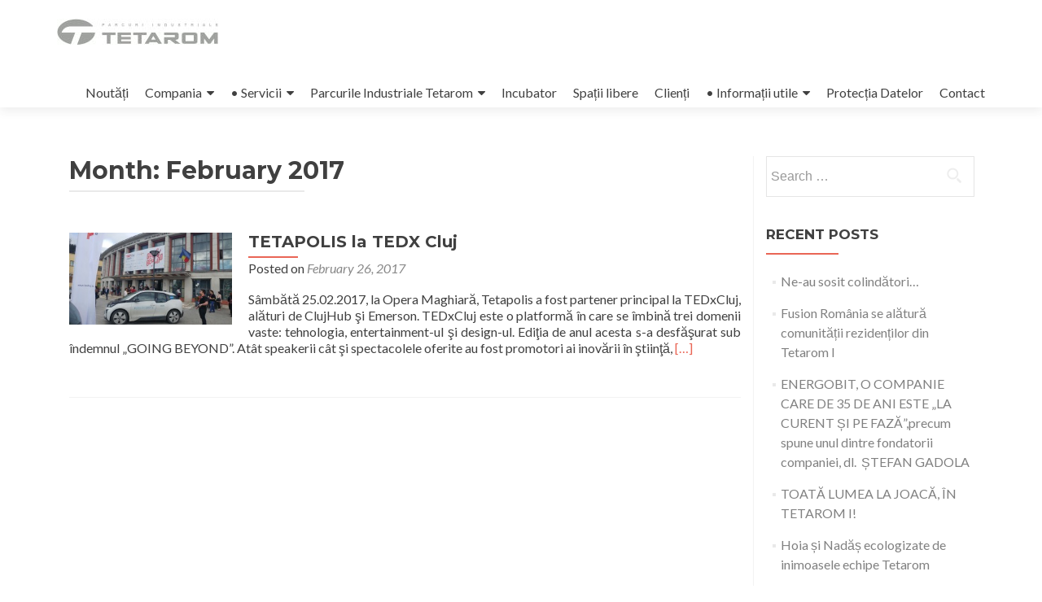

--- FILE ---
content_type: text/html; charset=UTF-8
request_url: https://tetarom.ro/2017/02/
body_size: 9405
content:
<!DOCTYPE html>

<html lang="en-US">

<head>

<meta charset="UTF-8">
<meta name="viewport" content="width=device-width, initial-scale=1">
<link rel="profile" href="http://gmpg.org/xfn/11">
<link rel="pingback" href="https://tetarom.ro/xmlrpc.php">

<title>February 2017 &#8211; Tetarom</title>
<meta name='robots' content='max-image-preview:large' />
<link rel='dns-prefetch' href='//fonts.googleapis.com' />
<link rel="alternate" type="application/rss+xml" title="Tetarom &raquo; Feed" href="https://tetarom.ro/feed/" />
<link rel="alternate" type="application/rss+xml" title="Tetarom &raquo; Comments Feed" href="https://tetarom.ro/comments/feed/" />
<style id='wp-img-auto-sizes-contain-inline-css' type='text/css'>
img:is([sizes=auto i],[sizes^="auto," i]){contain-intrinsic-size:3000px 1500px}
/*# sourceURL=wp-img-auto-sizes-contain-inline-css */
</style>
<style id='wp-emoji-styles-inline-css' type='text/css'>

	img.wp-smiley, img.emoji {
		display: inline !important;
		border: none !important;
		box-shadow: none !important;
		height: 1em !important;
		width: 1em !important;
		margin: 0 0.07em !important;
		vertical-align: -0.1em !important;
		background: none !important;
		padding: 0 !important;
	}
/*# sourceURL=wp-emoji-styles-inline-css */
</style>
<style id='wp-block-library-inline-css' type='text/css'>
:root{--wp-block-synced-color:#7a00df;--wp-block-synced-color--rgb:122,0,223;--wp-bound-block-color:var(--wp-block-synced-color);--wp-editor-canvas-background:#ddd;--wp-admin-theme-color:#007cba;--wp-admin-theme-color--rgb:0,124,186;--wp-admin-theme-color-darker-10:#006ba1;--wp-admin-theme-color-darker-10--rgb:0,107,160.5;--wp-admin-theme-color-darker-20:#005a87;--wp-admin-theme-color-darker-20--rgb:0,90,135;--wp-admin-border-width-focus:2px}@media (min-resolution:192dpi){:root{--wp-admin-border-width-focus:1.5px}}.wp-element-button{cursor:pointer}:root .has-very-light-gray-background-color{background-color:#eee}:root .has-very-dark-gray-background-color{background-color:#313131}:root .has-very-light-gray-color{color:#eee}:root .has-very-dark-gray-color{color:#313131}:root .has-vivid-green-cyan-to-vivid-cyan-blue-gradient-background{background:linear-gradient(135deg,#00d084,#0693e3)}:root .has-purple-crush-gradient-background{background:linear-gradient(135deg,#34e2e4,#4721fb 50%,#ab1dfe)}:root .has-hazy-dawn-gradient-background{background:linear-gradient(135deg,#faaca8,#dad0ec)}:root .has-subdued-olive-gradient-background{background:linear-gradient(135deg,#fafae1,#67a671)}:root .has-atomic-cream-gradient-background{background:linear-gradient(135deg,#fdd79a,#004a59)}:root .has-nightshade-gradient-background{background:linear-gradient(135deg,#330968,#31cdcf)}:root .has-midnight-gradient-background{background:linear-gradient(135deg,#020381,#2874fc)}:root{--wp--preset--font-size--normal:16px;--wp--preset--font-size--huge:42px}.has-regular-font-size{font-size:1em}.has-larger-font-size{font-size:2.625em}.has-normal-font-size{font-size:var(--wp--preset--font-size--normal)}.has-huge-font-size{font-size:var(--wp--preset--font-size--huge)}.has-text-align-center{text-align:center}.has-text-align-left{text-align:left}.has-text-align-right{text-align:right}.has-fit-text{white-space:nowrap!important}#end-resizable-editor-section{display:none}.aligncenter{clear:both}.items-justified-left{justify-content:flex-start}.items-justified-center{justify-content:center}.items-justified-right{justify-content:flex-end}.items-justified-space-between{justify-content:space-between}.screen-reader-text{border:0;clip-path:inset(50%);height:1px;margin:-1px;overflow:hidden;padding:0;position:absolute;width:1px;word-wrap:normal!important}.screen-reader-text:focus{background-color:#ddd;clip-path:none;color:#444;display:block;font-size:1em;height:auto;left:5px;line-height:normal;padding:15px 23px 14px;text-decoration:none;top:5px;width:auto;z-index:100000}html :where(.has-border-color){border-style:solid}html :where([style*=border-top-color]){border-top-style:solid}html :where([style*=border-right-color]){border-right-style:solid}html :where([style*=border-bottom-color]){border-bottom-style:solid}html :where([style*=border-left-color]){border-left-style:solid}html :where([style*=border-width]){border-style:solid}html :where([style*=border-top-width]){border-top-style:solid}html :where([style*=border-right-width]){border-right-style:solid}html :where([style*=border-bottom-width]){border-bottom-style:solid}html :where([style*=border-left-width]){border-left-style:solid}html :where(img[class*=wp-image-]){height:auto;max-width:100%}:where(figure){margin:0 0 1em}html :where(.is-position-sticky){--wp-admin--admin-bar--position-offset:var(--wp-admin--admin-bar--height,0px)}@media screen and (max-width:600px){html :where(.is-position-sticky){--wp-admin--admin-bar--position-offset:0px}}

/*# sourceURL=wp-block-library-inline-css */
</style><style id='global-styles-inline-css' type='text/css'>
:root{--wp--preset--aspect-ratio--square: 1;--wp--preset--aspect-ratio--4-3: 4/3;--wp--preset--aspect-ratio--3-4: 3/4;--wp--preset--aspect-ratio--3-2: 3/2;--wp--preset--aspect-ratio--2-3: 2/3;--wp--preset--aspect-ratio--16-9: 16/9;--wp--preset--aspect-ratio--9-16: 9/16;--wp--preset--color--black: #000000;--wp--preset--color--cyan-bluish-gray: #abb8c3;--wp--preset--color--white: #ffffff;--wp--preset--color--pale-pink: #f78da7;--wp--preset--color--vivid-red: #cf2e2e;--wp--preset--color--luminous-vivid-orange: #ff6900;--wp--preset--color--luminous-vivid-amber: #fcb900;--wp--preset--color--light-green-cyan: #7bdcb5;--wp--preset--color--vivid-green-cyan: #00d084;--wp--preset--color--pale-cyan-blue: #8ed1fc;--wp--preset--color--vivid-cyan-blue: #0693e3;--wp--preset--color--vivid-purple: #9b51e0;--wp--preset--gradient--vivid-cyan-blue-to-vivid-purple: linear-gradient(135deg,rgb(6,147,227) 0%,rgb(155,81,224) 100%);--wp--preset--gradient--light-green-cyan-to-vivid-green-cyan: linear-gradient(135deg,rgb(122,220,180) 0%,rgb(0,208,130) 100%);--wp--preset--gradient--luminous-vivid-amber-to-luminous-vivid-orange: linear-gradient(135deg,rgb(252,185,0) 0%,rgb(255,105,0) 100%);--wp--preset--gradient--luminous-vivid-orange-to-vivid-red: linear-gradient(135deg,rgb(255,105,0) 0%,rgb(207,46,46) 100%);--wp--preset--gradient--very-light-gray-to-cyan-bluish-gray: linear-gradient(135deg,rgb(238,238,238) 0%,rgb(169,184,195) 100%);--wp--preset--gradient--cool-to-warm-spectrum: linear-gradient(135deg,rgb(74,234,220) 0%,rgb(151,120,209) 20%,rgb(207,42,186) 40%,rgb(238,44,130) 60%,rgb(251,105,98) 80%,rgb(254,248,76) 100%);--wp--preset--gradient--blush-light-purple: linear-gradient(135deg,rgb(255,206,236) 0%,rgb(152,150,240) 100%);--wp--preset--gradient--blush-bordeaux: linear-gradient(135deg,rgb(254,205,165) 0%,rgb(254,45,45) 50%,rgb(107,0,62) 100%);--wp--preset--gradient--luminous-dusk: linear-gradient(135deg,rgb(255,203,112) 0%,rgb(199,81,192) 50%,rgb(65,88,208) 100%);--wp--preset--gradient--pale-ocean: linear-gradient(135deg,rgb(255,245,203) 0%,rgb(182,227,212) 50%,rgb(51,167,181) 100%);--wp--preset--gradient--electric-grass: linear-gradient(135deg,rgb(202,248,128) 0%,rgb(113,206,126) 100%);--wp--preset--gradient--midnight: linear-gradient(135deg,rgb(2,3,129) 0%,rgb(40,116,252) 100%);--wp--preset--font-size--small: 13px;--wp--preset--font-size--medium: 20px;--wp--preset--font-size--large: 36px;--wp--preset--font-size--x-large: 42px;--wp--preset--spacing--20: 0.44rem;--wp--preset--spacing--30: 0.67rem;--wp--preset--spacing--40: 1rem;--wp--preset--spacing--50: 1.5rem;--wp--preset--spacing--60: 2.25rem;--wp--preset--spacing--70: 3.38rem;--wp--preset--spacing--80: 5.06rem;--wp--preset--shadow--natural: 6px 6px 9px rgba(0, 0, 0, 0.2);--wp--preset--shadow--deep: 12px 12px 50px rgba(0, 0, 0, 0.4);--wp--preset--shadow--sharp: 6px 6px 0px rgba(0, 0, 0, 0.2);--wp--preset--shadow--outlined: 6px 6px 0px -3px rgb(255, 255, 255), 6px 6px rgb(0, 0, 0);--wp--preset--shadow--crisp: 6px 6px 0px rgb(0, 0, 0);}:where(.is-layout-flex){gap: 0.5em;}:where(.is-layout-grid){gap: 0.5em;}body .is-layout-flex{display: flex;}.is-layout-flex{flex-wrap: wrap;align-items: center;}.is-layout-flex > :is(*, div){margin: 0;}body .is-layout-grid{display: grid;}.is-layout-grid > :is(*, div){margin: 0;}:where(.wp-block-columns.is-layout-flex){gap: 2em;}:where(.wp-block-columns.is-layout-grid){gap: 2em;}:where(.wp-block-post-template.is-layout-flex){gap: 1.25em;}:where(.wp-block-post-template.is-layout-grid){gap: 1.25em;}.has-black-color{color: var(--wp--preset--color--black) !important;}.has-cyan-bluish-gray-color{color: var(--wp--preset--color--cyan-bluish-gray) !important;}.has-white-color{color: var(--wp--preset--color--white) !important;}.has-pale-pink-color{color: var(--wp--preset--color--pale-pink) !important;}.has-vivid-red-color{color: var(--wp--preset--color--vivid-red) !important;}.has-luminous-vivid-orange-color{color: var(--wp--preset--color--luminous-vivid-orange) !important;}.has-luminous-vivid-amber-color{color: var(--wp--preset--color--luminous-vivid-amber) !important;}.has-light-green-cyan-color{color: var(--wp--preset--color--light-green-cyan) !important;}.has-vivid-green-cyan-color{color: var(--wp--preset--color--vivid-green-cyan) !important;}.has-pale-cyan-blue-color{color: var(--wp--preset--color--pale-cyan-blue) !important;}.has-vivid-cyan-blue-color{color: var(--wp--preset--color--vivid-cyan-blue) !important;}.has-vivid-purple-color{color: var(--wp--preset--color--vivid-purple) !important;}.has-black-background-color{background-color: var(--wp--preset--color--black) !important;}.has-cyan-bluish-gray-background-color{background-color: var(--wp--preset--color--cyan-bluish-gray) !important;}.has-white-background-color{background-color: var(--wp--preset--color--white) !important;}.has-pale-pink-background-color{background-color: var(--wp--preset--color--pale-pink) !important;}.has-vivid-red-background-color{background-color: var(--wp--preset--color--vivid-red) !important;}.has-luminous-vivid-orange-background-color{background-color: var(--wp--preset--color--luminous-vivid-orange) !important;}.has-luminous-vivid-amber-background-color{background-color: var(--wp--preset--color--luminous-vivid-amber) !important;}.has-light-green-cyan-background-color{background-color: var(--wp--preset--color--light-green-cyan) !important;}.has-vivid-green-cyan-background-color{background-color: var(--wp--preset--color--vivid-green-cyan) !important;}.has-pale-cyan-blue-background-color{background-color: var(--wp--preset--color--pale-cyan-blue) !important;}.has-vivid-cyan-blue-background-color{background-color: var(--wp--preset--color--vivid-cyan-blue) !important;}.has-vivid-purple-background-color{background-color: var(--wp--preset--color--vivid-purple) !important;}.has-black-border-color{border-color: var(--wp--preset--color--black) !important;}.has-cyan-bluish-gray-border-color{border-color: var(--wp--preset--color--cyan-bluish-gray) !important;}.has-white-border-color{border-color: var(--wp--preset--color--white) !important;}.has-pale-pink-border-color{border-color: var(--wp--preset--color--pale-pink) !important;}.has-vivid-red-border-color{border-color: var(--wp--preset--color--vivid-red) !important;}.has-luminous-vivid-orange-border-color{border-color: var(--wp--preset--color--luminous-vivid-orange) !important;}.has-luminous-vivid-amber-border-color{border-color: var(--wp--preset--color--luminous-vivid-amber) !important;}.has-light-green-cyan-border-color{border-color: var(--wp--preset--color--light-green-cyan) !important;}.has-vivid-green-cyan-border-color{border-color: var(--wp--preset--color--vivid-green-cyan) !important;}.has-pale-cyan-blue-border-color{border-color: var(--wp--preset--color--pale-cyan-blue) !important;}.has-vivid-cyan-blue-border-color{border-color: var(--wp--preset--color--vivid-cyan-blue) !important;}.has-vivid-purple-border-color{border-color: var(--wp--preset--color--vivid-purple) !important;}.has-vivid-cyan-blue-to-vivid-purple-gradient-background{background: var(--wp--preset--gradient--vivid-cyan-blue-to-vivid-purple) !important;}.has-light-green-cyan-to-vivid-green-cyan-gradient-background{background: var(--wp--preset--gradient--light-green-cyan-to-vivid-green-cyan) !important;}.has-luminous-vivid-amber-to-luminous-vivid-orange-gradient-background{background: var(--wp--preset--gradient--luminous-vivid-amber-to-luminous-vivid-orange) !important;}.has-luminous-vivid-orange-to-vivid-red-gradient-background{background: var(--wp--preset--gradient--luminous-vivid-orange-to-vivid-red) !important;}.has-very-light-gray-to-cyan-bluish-gray-gradient-background{background: var(--wp--preset--gradient--very-light-gray-to-cyan-bluish-gray) !important;}.has-cool-to-warm-spectrum-gradient-background{background: var(--wp--preset--gradient--cool-to-warm-spectrum) !important;}.has-blush-light-purple-gradient-background{background: var(--wp--preset--gradient--blush-light-purple) !important;}.has-blush-bordeaux-gradient-background{background: var(--wp--preset--gradient--blush-bordeaux) !important;}.has-luminous-dusk-gradient-background{background: var(--wp--preset--gradient--luminous-dusk) !important;}.has-pale-ocean-gradient-background{background: var(--wp--preset--gradient--pale-ocean) !important;}.has-electric-grass-gradient-background{background: var(--wp--preset--gradient--electric-grass) !important;}.has-midnight-gradient-background{background: var(--wp--preset--gradient--midnight) !important;}.has-small-font-size{font-size: var(--wp--preset--font-size--small) !important;}.has-medium-font-size{font-size: var(--wp--preset--font-size--medium) !important;}.has-large-font-size{font-size: var(--wp--preset--font-size--large) !important;}.has-x-large-font-size{font-size: var(--wp--preset--font-size--x-large) !important;}
/*# sourceURL=global-styles-inline-css */
</style>

<style id='classic-theme-styles-inline-css' type='text/css'>
/*! This file is auto-generated */
.wp-block-button__link{color:#fff;background-color:#32373c;border-radius:9999px;box-shadow:none;text-decoration:none;padding:calc(.667em + 2px) calc(1.333em + 2px);font-size:1.125em}.wp-block-file__button{background:#32373c;color:#fff;text-decoration:none}
/*# sourceURL=/wp-includes/css/classic-themes.min.css */
</style>
<link rel='stylesheet' id='zerif_font-css' href='//fonts.googleapis.com/css?family=Lato%3A300%2C400%2C700%2C400italic%7CMontserrat%3A400%2C700%7CHomemade+Apple&#038;subset=latin%2Clatin-ext' type='text/css' media='all' />
<link rel='stylesheet' id='zerif_font_all-css' href='//fonts.googleapis.com/css?family=Open+Sans%3A300%2C300italic%2C400%2C400italic%2C600%2C600italic%2C700%2C700italic%2C800%2C800italic&#038;subset=latin&#038;ver=6.9' type='text/css' media='all' />
<link rel='stylesheet' id='zerif_bootstrap_style-css' href='https://tetarom.ro/wp-content/themes/zerif-lite/css/bootstrap.css?ver=6.9' type='text/css' media='all' />
<link rel='stylesheet' id='zerif_fontawesome-css' href='https://tetarom.ro/wp-content/themes/zerif-lite/css/font-awesome.min.css?ver=v1' type='text/css' media='all' />
<link rel='stylesheet' id='zerif_style-css' href='https://tetarom.ro/wp-content/themes/zerif-lite/style.css?ver=1.8.5.49' type='text/css' media='all' />
<style id='zerif_style-inline-css' type='text/css'>
body.home.page:not(.page-template-template-frontpage) {
			background-image: none !important;
		}
/*# sourceURL=zerif_style-inline-css */
</style>
<link rel='stylesheet' id='zerif_responsive_style-css' href='https://tetarom.ro/wp-content/themes/zerif-lite/css/responsive.css?ver=1.8.5.49' type='text/css' media='all' />
<script type="text/javascript" src="https://tetarom.ro/wp-includes/js/jquery/jquery.min.js?ver=3.7.1" id="jquery-core-js"></script>
<script type="text/javascript" src="https://tetarom.ro/wp-includes/js/jquery/jquery-migrate.min.js?ver=3.4.1" id="jquery-migrate-js"></script>
<link rel="https://api.w.org/" href="https://tetarom.ro/wp-json/" /><link rel="EditURI" type="application/rsd+xml" title="RSD" href="https://tetarom.ro/xmlrpc.php?rsd" />
<meta name="generator" content="WordPress 6.9" />
<style type="text/css">.recentcomments a{display:inline !important;padding:0 !important;margin:0 !important;}</style><style type="text/css" id="custom-background-css">
body.custom-background { background-image: url("https://tetarom.ro/wp-content/uploads/2022/04/TETAROM-I-scaled.jpg"); background-position: center bottom; background-size: cover; background-repeat: no-repeat; background-attachment: scroll; }
</style>
	
</head>


	<body class="archive date wp-custom-logo wp-theme-zerif-lite group-blog" >

	

<div id="mobilebgfix">
	<div class="mobile-bg-fix-img-wrap">
		<div class="mobile-bg-fix-img"></div>
	</div>
	<div class="mobile-bg-fix-whole-site">


<header id="home" class="header" itemscope="itemscope" itemtype="http://schema.org/WPHeader">

	<div id="main-nav" class="navbar navbar-inverse bs-docs-nav" role="banner">

		<div class="container">

			
			<div class="navbar-header responsive-logo">

				<button class="navbar-toggle collapsed" type="button" data-toggle="collapse" data-target=".bs-navbar-collapse">

				<span class="sr-only">Toggle navigation</span>

				<span class="icon-bar"></span>

				<span class="icon-bar"></span>

				<span class="icon-bar"></span>

				</button>

					<div class="navbar-brand" itemscope itemtype="http://schema.org/Organization">

						<a href="https://tetarom.ro/" class="custom-logo-link" rel="home"><img width="198" height="32" src="https://tetarom.ro/wp-content/uploads/2016/10/14825535_694377657381829_633518589_n.jpg" class="custom-logo" alt="Tetarom" decoding="async" /></a>
					</div> <!-- /.navbar-brand -->

				</div> <!-- /.navbar-header -->

			
		
		<nav class="navbar-collapse bs-navbar-collapse collapse" id="site-navigation" itemscope itemtype="http://schema.org/SiteNavigationElement">
			<a class="screen-reader-text skip-link" href="#content">Skip to content</a>
			<ul id="menu-meniu-principal" class="nav navbar-nav navbar-right responsive-nav main-nav-list"><li id="menu-item-130" class="menu-item menu-item-type-post_type menu-item-object-page menu-item-130"><a href="https://tetarom.ro/noutati-2/">Noutăți</a></li>
<li id="menu-item-131" class="menu-item menu-item-type-post_type menu-item-object-page menu-item-has-children menu-item-131"><a href="https://tetarom.ro/compania-2/">Compania</a>
<ul class="sub-menu">
	<li id="menu-item-132" class="menu-item menu-item-type-post_type menu-item-object-page menu-item-132"><a href="https://tetarom.ro/compania-2/actionariat/">Acționariat</a></li>
	<li id="menu-item-133" class="menu-item menu-item-type-post_type menu-item-object-page menu-item-133"><a href="https://tetarom.ro/compania-2/declaratii-de-avere/">Management și Consiliul de administrație</a></li>
	<li id="menu-item-134" class="menu-item menu-item-type-post_type menu-item-object-page menu-item-134"><a href="https://tetarom.ro/compania-2/informatii-referitoare-la-societate/">Guvernanță corporativă</a></li>
	<li id="menu-item-135" class="menu-item menu-item-type-post_type menu-item-object-page menu-item-135"><a href="https://tetarom.ro/compania-2/istoric/">Istoric</a></li>
	<li id="menu-item-136" class="menu-item menu-item-type-post_type menu-item-object-page menu-item-136"><a href="https://tetarom.ro/compania-2/managementul-calitatii/">Managementul Calității</a></li>
	<li id="menu-item-137" class="menu-item menu-item-type-post_type menu-item-object-page menu-item-137"><a href="https://tetarom.ro/compania-2/proiecte-europene/">Proiecte europene</a></li>
</ul>
</li>
<li id="menu-item-138" class="menu-item menu-item-type-post_type menu-item-object-page menu-item-has-children menu-item-138"><a href="https://tetarom.ro/servicii-2/">• Servicii</a>
<ul class="sub-menu">
	<li id="menu-item-139" class="menu-item menu-item-type-post_type menu-item-object-page menu-item-139"><a href="https://tetarom.ro/servicii-2/distributie-energie-electrica/">Distribuție energie electrică</a></li>
	<li id="menu-item-140" class="menu-item menu-item-type-post_type menu-item-object-page menu-item-140"><a href="https://tetarom.ro/servicii-2/furnizare-energie-electrica-si-gaze-naturale/">Furnizare energie electrică și gaze naturale</a></li>
</ul>
</li>
<li id="menu-item-141" class="menu-item menu-item-type-post_type menu-item-object-page menu-item-has-children menu-item-141"><a href="https://tetarom.ro/parcurile-tetarom/">Parcurile Industriale Tetarom</a>
<ul class="sub-menu">
	<li id="menu-item-142" class="menu-item menu-item-type-post_type menu-item-object-page menu-item-142"><a href="https://tetarom.ro/parcurile-tetarom/parcul-industrial-tetarom-i/">Parcul Industrial TETAROM I</a></li>
	<li id="menu-item-143" class="menu-item menu-item-type-post_type menu-item-object-page menu-item-143"><a href="https://tetarom.ro/parcurile-tetarom/parcul-industrial-tetarom-ii/">Parcul Industrial TETAROM II</a></li>
	<li id="menu-item-144" class="menu-item menu-item-type-post_type menu-item-object-page menu-item-144"><a href="https://tetarom.ro/parcurile-tetarom/parcul-industrial-tetarom-iii/">Parcul Industrial TETAROM III</a></li>
	<li id="menu-item-145" class="menu-item menu-item-type-post_type menu-item-object-page menu-item-145"><a href="https://tetarom.ro/parcurile-tetarom/parcul-industrial-tetarom-iv/">Parcul Industrial TETAROM IV</a></li>
</ul>
</li>
<li id="menu-item-146" class="menu-item menu-item-type-post_type menu-item-object-page menu-item-146"><a href="https://tetarom.ro/incubatorul-de-afaceri/">Incubator</a></li>
<li id="menu-item-147" class="menu-item menu-item-type-post_type menu-item-object-page menu-item-147"><a href="https://tetarom.ro/spatii-libere/">Spații libere</a></li>
<li id="menu-item-148" class="menu-item menu-item-type-post_type menu-item-object-page menu-item-148"><a href="https://tetarom.ro/clienti-2/">Clienți</a></li>
<li id="menu-item-149" class="menu-item menu-item-type-post_type menu-item-object-page menu-item-has-children menu-item-149"><a href="https://tetarom.ro/informatii/">• Informații utile</a>
<ul class="sub-menu">
	<li id="menu-item-268" class="menu-item menu-item-type-post_type menu-item-object-page menu-item-268"><a href="https://tetarom.ro/informatii/prezentari-multimedia/">Prezentari multimedia</a></li>
</ul>
</li>
<li id="menu-item-2031" class="menu-item menu-item-type-post_type menu-item-object-page menu-item-2031"><a href="https://tetarom.ro/protectia-datelor/">Protecția Datelor</a></li>
<li id="menu-item-198" class="menu-item menu-item-type-post_type menu-item-object-page menu-item-198"><a href="https://tetarom.ro/contact-2/">Contact</a></li>
</ul>		</nav>

		
		</div> <!-- /.container -->

		
	</div> <!-- /#main-nav -->
	<!-- / END TOP BAR -->

<div class="clear"></div>

</header> <!-- / END HOME SECTION  -->
<div id="content" class="site-content">

<div class="container">

	
	<div class="content-left-wrap col-md-9">

		
		<div id="primary" class="content-area">

			<main id="main" class="site-main">

			
				<header class="page-header">

					<h1 class="page-title">Month: <span>February 2017</span></h1>
				</header><!-- .page-header -->

				
<article id="post-952" class="post-952 post type-post status-publish format-standard has-post-thumbnail hentry category-uncategorized" itemtype="http://schema.org/BlogPosting" itemtype="http://schema.org/BlogPosting">
	<div class="post-img-wrap"><a href="https://tetarom.ro/2017/02/26/tetapolis-la-tedx-cluj/" title="TETAPOLIS la TEDX Cluj" ><img width="250" height="141" src="https://tetarom.ro/wp-content/uploads/2017/03/IMG-20170227-WA0016.jpg" class="attachment-zerif-post-thumbnail size-zerif-post-thumbnail wp-post-image" alt="" decoding="async" srcset="https://tetarom.ro/wp-content/uploads/2017/03/IMG-20170227-WA0016.jpg 1328w, https://tetarom.ro/wp-content/uploads/2017/03/IMG-20170227-WA0016-300x169.jpg 300w, https://tetarom.ro/wp-content/uploads/2017/03/IMG-20170227-WA0016-768x432.jpg 768w, https://tetarom.ro/wp-content/uploads/2017/03/IMG-20170227-WA0016-1024x576.jpg 1024w" sizes="(max-width: 250px) 100vw, 250px" /></a></div><div class="listpost-content-wrap">
	<div class="list-post-top">

	<header class="entry-header">

		<h1 class="entry-title"><a href="https://tetarom.ro/2017/02/26/tetapolis-la-tedx-cluj/" rel="bookmark">TETAPOLIS la TEDX Cluj</a></h1>

		
		<div class="entry-meta">

			<span class="posted-on">Posted on <a href="https://tetarom.ro/2017/02/26/tetapolis-la-tedx-cluj/" rel="bookmark"><time class="entry-date published" datetime="2017-02-26T08:12:34+00:00">February 26, 2017</time><time class="updated" datetime="2023-12-21T09:10:26+00:00">December 21, 2023</time></a></span><span class="byline"> by <span class="author vcard"><a class="url fn n" href="https://tetarom.ro/author/tetarom/">tetarom</a></span></span>
		</div><!-- .entry-meta -->

		
	</header><!-- .entry-header -->

	<div class="entry-content"><p>Sâmbătă 25.02.2017, la Opera Maghiară, Tetapolis a fost partener principal la TEDxCluj, alături de ClujHub şi Emerson. TEDxCluj este o platformă în care se îmbină trei domenii vaste: tehnologia, entertainment-ul şi design-ul. Ediţia de anul acesta s-a desfăşurat sub îndemnul „GOING BEYOND”. Atât speakerii cât şi spectacolele oferite au fost promotori ai inovării în ştiinţă, <a href="https://tetarom.ro/2017/02/26/tetapolis-la-tedx-cluj/" rel="nofollow"><span class="sr-only">Read more about TETAPOLIS la TEDX Cluj</span>[&hellip;]</a></p>

	<footer class="entry-footer">

		
	</footer><!-- .entry-footer -->

	</div><!-- .entry-content --><!-- .entry-summary -->

	</div><!-- .list-post-top -->

</div><!-- .listpost-content-wrap -->

</article><!-- #post-## -->

			</main><!-- #main -->

		</div><!-- #primary -->

		
	</div><!-- .content-left-wrap -->

	
			<div class="sidebar-wrap col-md-3 content-left-wrap">
			

	<div id="secondary" class="widget-area" role="complementary">

		
		<aside id="search-2" class="widget widget_search"><form role="search" method="get" class="search-form" action="https://tetarom.ro/">
				<label>
					<span class="screen-reader-text">Search for:</span>
					<input type="search" class="search-field" placeholder="Search &hellip;" value="" name="s" />
				</label>
				<input type="submit" class="search-submit" value="Search" />
			</form></aside>
		<aside id="recent-posts-2" class="widget widget_recent_entries">
		<h2 class="widget-title">Recent Posts</h2>
		<ul>
											<li>
					<a href="https://tetarom.ro/2025/12/16/ne-au-sosit-colindatori/">Ne-au sosit colindători&#8230;</a>
									</li>
											<li>
					<a href="https://tetarom.ro/2025/11/14/fusion-romania-se-alatura-comunitatii-rezidentilor-din-tetarom-i/">Fusion România se alătură comunității rezidenților din Tetarom I</a>
									</li>
											<li>
					<a href="https://tetarom.ro/2025/10/24/energobit-o-companie-care-de-35-de-ani-este-la-curent-si-pe-fazaprecum-spune-unul-dintre-fondatorii-companiei-dl-stefan-gadola/">ENERGOBIT, O COMPANIE CARE DE 35 DE ANI ESTE „LA CURENT ȘI PE FAZĂ”,precum spune unul dintre fondatorii companiei, dl.  ȘTEFAN GADOLA</a>
									</li>
											<li>
					<a href="https://tetarom.ro/2025/09/24/toata-lumea-la-joaca-in-tetarom-i/">TOATĂ LUMEA LA JOACĂ, ÎN TETAROM I!</a>
									</li>
											<li>
					<a href="https://tetarom.ro/2025/09/20/hoia-si-nadas-ecologizate-de-inimoasele-echipe-tetarom/">Hoia și Nadăș ecologizate de inimoasele echipe Tetarom</a>
									</li>
					</ul>

		</aside><aside id="recent-comments-2" class="widget widget_recent_comments"><h2 class="widget-title">Recent Comments</h2><ul id="recentcomments"></ul></aside><aside id="archives-2" class="widget widget_archive"><h2 class="widget-title">Archives</h2>
			<ul>
					<li><a href='https://tetarom.ro/2025/12/'>December 2025</a></li>
	<li><a href='https://tetarom.ro/2025/11/'>November 2025</a></li>
	<li><a href='https://tetarom.ro/2025/10/'>October 2025</a></li>
	<li><a href='https://tetarom.ro/2025/09/'>September 2025</a></li>
	<li><a href='https://tetarom.ro/2025/07/'>July 2025</a></li>
	<li><a href='https://tetarom.ro/2025/06/'>June 2025</a></li>
	<li><a href='https://tetarom.ro/2025/05/'>May 2025</a></li>
	<li><a href='https://tetarom.ro/2025/04/'>April 2025</a></li>
	<li><a href='https://tetarom.ro/2025/02/'>February 2025</a></li>
	<li><a href='https://tetarom.ro/2024/12/'>December 2024</a></li>
	<li><a href='https://tetarom.ro/2024/11/'>November 2024</a></li>
	<li><a href='https://tetarom.ro/2024/10/'>October 2024</a></li>
	<li><a href='https://tetarom.ro/2024/09/'>September 2024</a></li>
	<li><a href='https://tetarom.ro/2024/07/'>July 2024</a></li>
	<li><a href='https://tetarom.ro/2024/06/'>June 2024</a></li>
	<li><a href='https://tetarom.ro/2024/05/'>May 2024</a></li>
	<li><a href='https://tetarom.ro/2024/04/'>April 2024</a></li>
	<li><a href='https://tetarom.ro/2024/03/'>March 2024</a></li>
	<li><a href='https://tetarom.ro/2024/01/'>January 2024</a></li>
	<li><a href='https://tetarom.ro/2023/12/'>December 2023</a></li>
	<li><a href='https://tetarom.ro/2023/11/'>November 2023</a></li>
	<li><a href='https://tetarom.ro/2023/10/'>October 2023</a></li>
	<li><a href='https://tetarom.ro/2023/09/'>September 2023</a></li>
	<li><a href='https://tetarom.ro/2023/08/'>August 2023</a></li>
	<li><a href='https://tetarom.ro/2023/07/'>July 2023</a></li>
	<li><a href='https://tetarom.ro/2023/06/'>June 2023</a></li>
	<li><a href='https://tetarom.ro/2023/04/'>April 2023</a></li>
	<li><a href='https://tetarom.ro/2023/03/'>March 2023</a></li>
	<li><a href='https://tetarom.ro/2023/01/'>January 2023</a></li>
	<li><a href='https://tetarom.ro/2022/11/'>November 2022</a></li>
	<li><a href='https://tetarom.ro/2022/09/'>September 2022</a></li>
	<li><a href='https://tetarom.ro/2022/08/'>August 2022</a></li>
	<li><a href='https://tetarom.ro/2022/07/'>July 2022</a></li>
	<li><a href='https://tetarom.ro/2022/06/'>June 2022</a></li>
	<li><a href='https://tetarom.ro/2022/01/'>January 2022</a></li>
	<li><a href='https://tetarom.ro/2021/12/'>December 2021</a></li>
	<li><a href='https://tetarom.ro/2021/10/'>October 2021</a></li>
	<li><a href='https://tetarom.ro/2021/09/'>September 2021</a></li>
	<li><a href='https://tetarom.ro/2021/07/'>July 2021</a></li>
	<li><a href='https://tetarom.ro/2021/03/'>March 2021</a></li>
	<li><a href='https://tetarom.ro/2021/02/'>February 2021</a></li>
	<li><a href='https://tetarom.ro/2021/01/'>January 2021</a></li>
	<li><a href='https://tetarom.ro/2020/12/'>December 2020</a></li>
	<li><a href='https://tetarom.ro/2020/11/'>November 2020</a></li>
	<li><a href='https://tetarom.ro/2020/10/'>October 2020</a></li>
	<li><a href='https://tetarom.ro/2020/08/'>August 2020</a></li>
	<li><a href='https://tetarom.ro/2020/06/'>June 2020</a></li>
	<li><a href='https://tetarom.ro/2020/04/'>April 2020</a></li>
	<li><a href='https://tetarom.ro/2020/02/'>February 2020</a></li>
	<li><a href='https://tetarom.ro/2019/09/'>September 2019</a></li>
	<li><a href='https://tetarom.ro/2019/05/'>May 2019</a></li>
	<li><a href='https://tetarom.ro/2018/11/'>November 2018</a></li>
	<li><a href='https://tetarom.ro/2018/09/'>September 2018</a></li>
	<li><a href='https://tetarom.ro/2018/06/'>June 2018</a></li>
	<li><a href='https://tetarom.ro/2018/05/'>May 2018</a></li>
	<li><a href='https://tetarom.ro/2018/04/'>April 2018</a></li>
	<li><a href='https://tetarom.ro/2017/10/'>October 2017</a></li>
	<li><a href='https://tetarom.ro/2017/09/'>September 2017</a></li>
	<li><a href='https://tetarom.ro/2017/06/'>June 2017</a></li>
	<li><a href='https://tetarom.ro/2017/05/'>May 2017</a></li>
	<li><a href='https://tetarom.ro/2017/04/'>April 2017</a></li>
	<li><a href='https://tetarom.ro/2017/03/'>March 2017</a></li>
	<li><a href='https://tetarom.ro/2017/02/' aria-current="page">February 2017</a></li>
	<li><a href='https://tetarom.ro/2017/01/'>January 2017</a></li>
	<li><a href='https://tetarom.ro/2016/11/'>November 2016</a></li>
	<li><a href='https://tetarom.ro/2016/10/'>October 2016</a></li>
	<li><a href='https://tetarom.ro/2016/09/'>September 2016</a></li>
	<li><a href='https://tetarom.ro/2016/08/'>August 2016</a></li>
	<li><a href='https://tetarom.ro/2016/04/'>April 2016</a></li>
	<li><a href='https://tetarom.ro/2016/03/'>March 2016</a></li>
	<li><a href='https://tetarom.ro/2016/02/'>February 2016</a></li>
	<li><a href='https://tetarom.ro/2016/01/'>January 2016</a></li>
	<li><a href='https://tetarom.ro/2015/12/'>December 2015</a></li>
	<li><a href='https://tetarom.ro/2015/11/'>November 2015</a></li>
	<li><a href='https://tetarom.ro/2014/10/'>October 2014</a></li>
			</ul>

			</aside><aside id="categories-2" class="widget widget_categories"><h2 class="widget-title">Categories</h2>
			<ul>
					<li class="cat-item cat-item-1"><a href="https://tetarom.ro/category/uncategorized/">Uncategorized</a>
</li>
			</ul>

			</aside><aside id="meta-2" class="widget widget_meta"><h2 class="widget-title">Meta</h2>
		<ul>
						<li><a href="https://tetarom.ro/wp-login.php">Log in</a></li>
			<li><a href="https://tetarom.ro/feed/">Entries feed</a></li>
			<li><a href="https://tetarom.ro/comments/feed/">Comments feed</a></li>

			<li><a href="https://wordpress.org/">WordPress.org</a></li>
		</ul>

		</aside>
		
	</div><!-- #secondary -->

			</div><!-- .sidebar-wrap -->
		
</div><!-- .container -->


</div><!-- .site-content -->


<footer id="footer" itemscope="itemscope" itemtype="http://schema.org/WPFooter">

	
	<div class="container">

		
		<div class="col-md-3 company-details"><div class="zerif-footer-address">Str. Taietura Turcului nr.47</div></div><div class="col-md-3 company-details"><div class="zerif-footer-email"><a href="mailto:tetarom@tetarom.com">tetarom@tetarom.ro</a></div></div><div class="col-md-3 company-details"><div class="zerif-footer-phone"><a href="tel:00-40-264-432750">00-40-264-432750</a></div></div><div class="col-md-3 copyright"><p id="zerif-copyright">TETAROM</p><div class="zerif-copyright-box"><a class="zerif-copyright" rel="nofollow">Zerif Lite </a>developed by <a class="zerif-copyright" href="https://themeisle.com"  target="_blank" rel="nofollow">ThemeIsle</a></div></div>	</div> <!-- / END CONTAINER -->

</footer> <!-- / END FOOOTER  -->


	</div><!-- mobile-bg-fix-whole-site -->
</div><!-- .mobile-bg-fix-wrap -->


<script type="speculationrules">
{"prefetch":[{"source":"document","where":{"and":[{"href_matches":"/*"},{"not":{"href_matches":["/wp-*.php","/wp-admin/*","/wp-content/uploads/*","/wp-content/*","/wp-content/plugins/*","/wp-content/themes/zerif-lite/*","/*\\?(.+)"]}},{"not":{"selector_matches":"a[rel~=\"nofollow\"]"}},{"not":{"selector_matches":".no-prefetch, .no-prefetch a"}}]},"eagerness":"conservative"}]}
</script>
<script type="text/javascript" src="https://tetarom.ro/wp-content/themes/zerif-lite/js/bootstrap.min.js?ver=1.8.5.49" id="zerif_bootstrap_script-js"></script>
<script type="text/javascript" src="https://tetarom.ro/wp-content/themes/zerif-lite/js/jquery.knob.js?ver=1.8.5.49" id="zerif_knob_nav-js"></script>
<script type="text/javascript" src="https://tetarom.ro/wp-content/themes/zerif-lite/js/smoothscroll.js?ver=1.8.5.49" id="zerif_smoothscroll-js"></script>
<script type="text/javascript" src="https://tetarom.ro/wp-content/themes/zerif-lite/js/scrollReveal.js?ver=1.8.5.49" id="zerif_scrollReveal_script-js"></script>
<script type="text/javascript" src="https://tetarom.ro/wp-content/themes/zerif-lite/js/zerif.js?ver=1.8.5.49" id="zerif_script-js"></script>
<script id="wp-emoji-settings" type="application/json">
{"baseUrl":"https://s.w.org/images/core/emoji/17.0.2/72x72/","ext":".png","svgUrl":"https://s.w.org/images/core/emoji/17.0.2/svg/","svgExt":".svg","source":{"concatemoji":"https://tetarom.ro/wp-includes/js/wp-emoji-release.min.js?ver=6.9"}}
</script>
<script type="module">
/* <![CDATA[ */
/*! This file is auto-generated */
const a=JSON.parse(document.getElementById("wp-emoji-settings").textContent),o=(window._wpemojiSettings=a,"wpEmojiSettingsSupports"),s=["flag","emoji"];function i(e){try{var t={supportTests:e,timestamp:(new Date).valueOf()};sessionStorage.setItem(o,JSON.stringify(t))}catch(e){}}function c(e,t,n){e.clearRect(0,0,e.canvas.width,e.canvas.height),e.fillText(t,0,0);t=new Uint32Array(e.getImageData(0,0,e.canvas.width,e.canvas.height).data);e.clearRect(0,0,e.canvas.width,e.canvas.height),e.fillText(n,0,0);const a=new Uint32Array(e.getImageData(0,0,e.canvas.width,e.canvas.height).data);return t.every((e,t)=>e===a[t])}function p(e,t){e.clearRect(0,0,e.canvas.width,e.canvas.height),e.fillText(t,0,0);var n=e.getImageData(16,16,1,1);for(let e=0;e<n.data.length;e++)if(0!==n.data[e])return!1;return!0}function u(e,t,n,a){switch(t){case"flag":return n(e,"\ud83c\udff3\ufe0f\u200d\u26a7\ufe0f","\ud83c\udff3\ufe0f\u200b\u26a7\ufe0f")?!1:!n(e,"\ud83c\udde8\ud83c\uddf6","\ud83c\udde8\u200b\ud83c\uddf6")&&!n(e,"\ud83c\udff4\udb40\udc67\udb40\udc62\udb40\udc65\udb40\udc6e\udb40\udc67\udb40\udc7f","\ud83c\udff4\u200b\udb40\udc67\u200b\udb40\udc62\u200b\udb40\udc65\u200b\udb40\udc6e\u200b\udb40\udc67\u200b\udb40\udc7f");case"emoji":return!a(e,"\ud83e\u1fac8")}return!1}function f(e,t,n,a){let r;const o=(r="undefined"!=typeof WorkerGlobalScope&&self instanceof WorkerGlobalScope?new OffscreenCanvas(300,150):document.createElement("canvas")).getContext("2d",{willReadFrequently:!0}),s=(o.textBaseline="top",o.font="600 32px Arial",{});return e.forEach(e=>{s[e]=t(o,e,n,a)}),s}function r(e){var t=document.createElement("script");t.src=e,t.defer=!0,document.head.appendChild(t)}a.supports={everything:!0,everythingExceptFlag:!0},new Promise(t=>{let n=function(){try{var e=JSON.parse(sessionStorage.getItem(o));if("object"==typeof e&&"number"==typeof e.timestamp&&(new Date).valueOf()<e.timestamp+604800&&"object"==typeof e.supportTests)return e.supportTests}catch(e){}return null}();if(!n){if("undefined"!=typeof Worker&&"undefined"!=typeof OffscreenCanvas&&"undefined"!=typeof URL&&URL.createObjectURL&&"undefined"!=typeof Blob)try{var e="postMessage("+f.toString()+"("+[JSON.stringify(s),u.toString(),c.toString(),p.toString()].join(",")+"));",a=new Blob([e],{type:"text/javascript"});const r=new Worker(URL.createObjectURL(a),{name:"wpTestEmojiSupports"});return void(r.onmessage=e=>{i(n=e.data),r.terminate(),t(n)})}catch(e){}i(n=f(s,u,c,p))}t(n)}).then(e=>{for(const n in e)a.supports[n]=e[n],a.supports.everything=a.supports.everything&&a.supports[n],"flag"!==n&&(a.supports.everythingExceptFlag=a.supports.everythingExceptFlag&&a.supports[n]);var t;a.supports.everythingExceptFlag=a.supports.everythingExceptFlag&&!a.supports.flag,a.supports.everything||((t=a.source||{}).concatemoji?r(t.concatemoji):t.wpemoji&&t.twemoji&&(r(t.twemoji),r(t.wpemoji)))});
//# sourceURL=https://tetarom.ro/wp-includes/js/wp-emoji-loader.min.js
/* ]]> */
</script>


</body>

</html>
